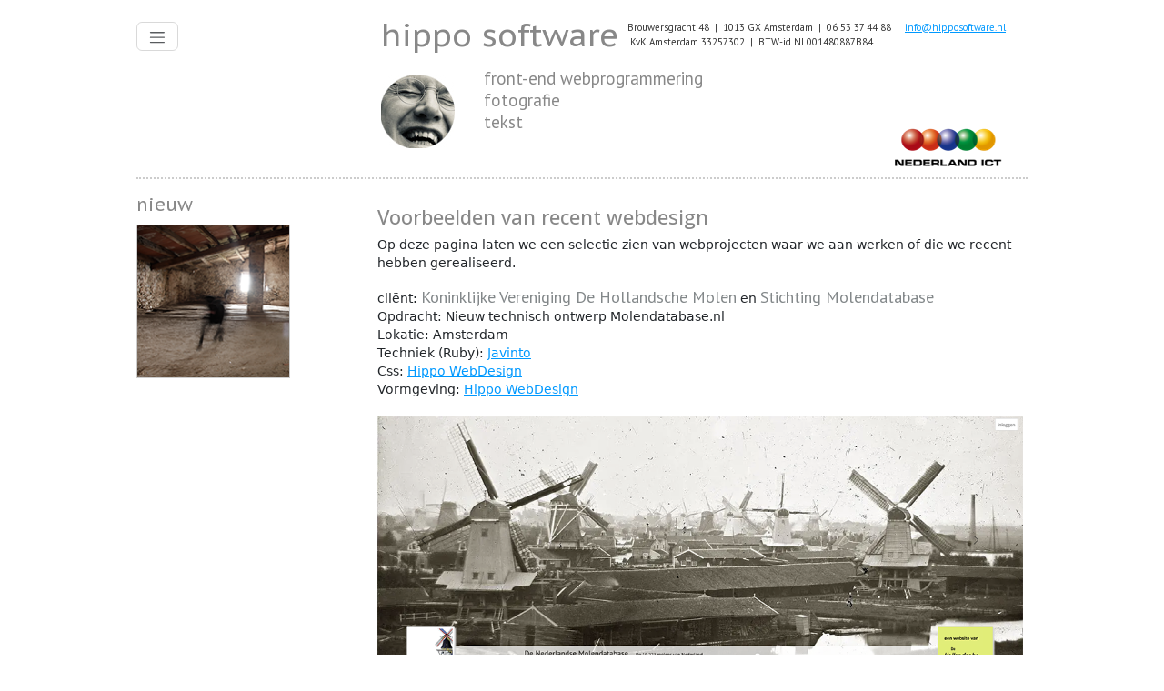

--- FILE ---
content_type: text/html
request_url: https://www.hipposoftware.nl/index.html
body_size: -61
content:
<meta http-equiv="refresh" content="0; URL=index.php" />

--- FILE ---
content_type: text/html; charset=UTF-8
request_url: https://www.hipposoftware.nl/index.php
body_size: 4271
content:
<!DOCTYPE html>
<html>
<head>
<meta charset="utf-8">
<meta name="description" content="Een selectie uit de recent gemaakte websites van Hippo  Software + WebDesign Amsterdam">
<title>Nieuwe websites | Hippo Software + WebDesign Amsterdam | fotografie & websites | Bert Bulder</title>
<meta name="google-site-verification" content="BSInoujX_RPk4yVO_6q9mOwBZkcXLbMHJj9gKr-4evA">
<meta name="viewport" content="width=device-width, initial-scale=1">
<link href="https://fonts.googleapis.com/css?family=PT+Sans:regular,italic,bold,bolditalic" rel="stylesheet" type="text/css">
<link href="https://fonts.googleapis.com/css?family=PT+Sans+Caption:regular,bold" rel="stylesheet" type="text/css">
<link href='https://fonts.googleapis.com/css?family=Lato:400,300,300italic,400italic,700' rel='stylesheet' type='text/css'>
<link href="https://fonts.googleapis.com/css?family=Roboto:300,400,500" rel="stylesheet" type="text/css">
<link href='https://fonts.googleapis.com/css?family=Open+Sans:400,300,400italic,300italic' rel='stylesheet' type='text/css'>
<script src="js/modernizer.min.js" type="text/javascript"></script>
<link href="style/screen.css" rel="stylesheet" type="text/css" media="screen">
<link href="style/hipposoftware.css" rel="stylesheet" type="text/css" media="screen">
<link media="screen" rel="stylesheet" href="style/colorbox.css" type="text/css">
<link rel="stylesheet" href="style/agile_carousel.css" type='text/css'>
<link rel="stylesheet" media="screen,projection" href="style/ui.totop.css" type="text/css">
<link rel="stylesheet" href="https://cdn.jsdelivr.net/npm/bootstrap@5.3.2/dist/css/bootstrap.min.css" integrity="sha384-T3c6CoIi6uLrA9TneNEoa7RxnatzjcDSCmG1MXxSR1GAsXEV/Dwwykc2MPK8M2HN" crossorigin="anonymous">
<script src="https://cdn.jsdelivr.net/npm/bootstrap@5.3.2/dist/js/bootstrap.min.js" integrity="sha384-BBtl+eGJRgqQAUMxJ7pMwbEyER4l1g+O15P+16Ep7Q9Q+zqX6gSbd85u4mG4QzX+" crossorigin="anonymous"></script>
<script src="https://cdn.jsdelivr.net/npm/bootstrap@5.3.2/dist/js/bootstrap.bundle.min.js" integrity="sha384-C6RzsynM9kWDrMNeT87bh95OGNyZPhcTNXj1NW7RuBCsyN/o0jlpcV8Qyq46cDfL" crossorigin="anonymous"></script>
<!-- social meta start -->
<meta property="og:site_name" content="Hippo Software + WebDesign Amsterdam  - Webontwerp en Fotografie">
<meta property="og:image" content="https://www.hipposoftware.nl/images/bb.jpg">
<meta property="og:title" content="Hippo Software + WebDesign Amsterdam  - Bert Bulder">
<meta property="og:description" content="Hippo Software + WebDesign Amsterdam - Bert Bulder">
<meta property="og:type" content="article">
<meta property="og:url" content="https://www.hipposoftware.nl/index.php">
<!-- social meta end -->
</head>

<body class="index">
	
<div id="wrapper" class="homepage">
  <header> 
	<div class="container metnav">
	  <div class="row align-items-start">
		<div class="col-12 col-lg-3">
		  <nav class="navbar navbar-white" style="position: absolute;left: 0;">
			<div class="container">  
			  <div id="navbar" class="offcanvas offcanvas-start bg-light">
				<ul id="menu-hoofdmenu" class="navbar-nav me-auto" style="margin-left: 4rem;">
				  <li class="menu-item current-menu-item current_page_item nav-item"><a aria-current="page" title="home" href="index.php" class="nav-link active">home</a></li>
				  <li class="menu-item  nav-item"><a title="over" href="over.php" class="nav-link ">over hippo</a></li>
				  <li class="menu-item  nav-item"><a title="cultuur" href="culturele_website_ontwerp.php" class="nav-link ">cultuur en educatie</a></li>
				  <li class="menu-item  nav-item"><a title="food" href="restaurant_food_website_ontwerp.php" class="nav-link ">food</a></li>
				  <li class="menu-item  nav-item"><a title="diensten" href="websites_dienstverlenende_bedrijven.php" class="nav-link ">dienstensector</a></li>
				  <li class="menu-item  nav-item"><a title="games" href="marketing_via_online_games.php" class="nav-link ">online games</a></li>
				  <li class="menu-item  nav-item"><a title="ar" href="geolayar.php" class="nav-link ">location ar</a></li>
				  <li class="menu-item nav-item"><a title="blog" href="https://bertbulder.nl/index.php" class="nav-link">fotografie</a></li>
				</ul>				
			  </div><!-- /.navbar-collapse -->
			</div><!-- /.container -->
			<button class="navbar-toggler" type="button" data-bs-toggle="offcanvas" data-bs-target="#navbar" aria-controls="navbar" aria-expanded="false" aria-label="Toggle navigation">
			  <span class="navbar-toggler-icon"></span>
			</button>
		  </nav>
		</div>
		<div class="col-12 col-lg-9">
		  <div class="container">
			<div class="row align-items-start">
			  <div class="col-12 col-lg-5">
				<a class="bb" href="index.php">hippo software</a> 
			  </div>
			  <div class="col-12 col-lg-7">
				<div id="adres">Brouwersgracht 48 &nbsp;| &nbsp;1013 GX Amsterdam&nbsp; |&nbsp; 06 53 37 44 88 &nbsp;|&nbsp; <a class="sendemail" href="mailto:info@hipposoftware.nl">info@hipposoftware.nl</a><br> &nbsp;KvK Amsterdam 33257302 &nbsp;|&nbsp; BTW-id NL001480887B84</div> 
			  </div>
			</div>
		  </div>
		</div>
	  </div> 
	</div>  
	<div class="container metportret">
	  <div class="row align-items-start">
		<div class="col-12 col-lg-3">
		  &nbsp;
		</div>
		
		<div class="col-12 col-lg-9">
		  <div class="container">
			<div class="row align-items-start">
			  <div class="col-12 col-lg-8">
				<div class="portret"><a href="index.php"><img src="images/bb.jpg" alt="Bert Bulder" title="Bert Bulder"></a></div>
				<div class="kopje">front-end webprogrammering<br>fotografie<br>
					  tekst
				</div>
			  </div>
			  <div class="col-12 col-lg-4">
				<a href="https://dupho.nl/fotograaf/bertbulder" target="_blank"><img src="images/nederland-ict_logo.png" style="float: right; margin-top: 63px;"></a>
			  </div>
			</div>
		  </div>
		</div>
	  </div>
	</div>
	
  </header>  <div id="dacontent">
    <div id="rechts">
      <h1 class="topcat">nieuw</h1>
      <div class="set">
        <div class="setpic" style="height:135px;"><img src="images/icon_recent.png" width="169" height="169" alt="opdrachtgevers" /></div>
      </div>
      <div class="settext" style="clear:both;"> <a href="index.html">home</a><br>
        <br>
        <br>
      </div>
    </div>
    <!-- einde rechts -->
    
    <div id="content" class="nostrong"> 
      <h1>Voorbeelden van recent webdesign</h1>

<p>Op deze pagina laten we een selectie zien van webprojecten waar we aan werken of die we recent hebben gerealiseerd.</p>

<p> cliënt: <strong>Koninklijke Vereniging De Hollandsche Molen</strong> en <strong>Stichting Molendatabase</strong><br>
 Opdracht: Nieuw technisch ontwerp Molendatabase.nl<br>
 Lokatie: Amsterdam<br>
 Techniek (Ruby): <a class="transition" href ="https://www.javinto.nl/" target="_blank">Javinto</a><br>
 Css: <a class="transition" href ="https://www.hipposoftware.nl/" target="_blank">Hippo WebDesign</a><br>
 Vormgeving: <a class="transition" href ="https://www.hipposoftware.nl/" target="_blank">Hippo WebDesign</a><br>
 <br>
 <img  alt="Nederlandse Molendatabase" src="images/molendb.png" border="0"  style="border:none;" /></p>
<p>&nbsp;</p>      

<p> cliënt: <strong>Buurtcentrum De Driehoek</strong><br>
 Opdracht: Nieuwe website<br>
 Lokatie: Amsterdam<br>
 Techniek (Ruby): <a class="transition" href ="https://www.javinto.nl/" target="_blank">Javinto</a><br>
 Css: <a class="transition" href ="https://www.hipposoftware.nl/" target="_blank">Hippo WebDesign</a><br>
 Vormgeving: <a class="transition" href ="https://mrspeacock.nl/" target="_blank">Mrs Peacock</a><br>
 <br>
 <img  alt="Nederlandse Molendatabase" src="images/bcdedriehoek.webp" border="0"  style="border:none;" /></p>
<p>&nbsp;</p>      

 <p> cliënt: <strong>Adviesgoep Kadoelerscheg</strong><br>
 Opdracht: Nieuwe website<br>
 Lokatie: Amsterdam<br>
 Techniek: <a class="transition" href ="https://www.javinto.nl/" target="_blank">Javinto</a><br>
 Css: <a class="transition" href ="https://www.hipposoftware.nl/" target="_blank">Hippo WebDesign</a><br>
 Vormgeving: Henk van Alst<br>
 <br>
 <img  alt="Kadoelerscheg" src="images/kadoelerscheg.webp" border="0"  style="border:none;" /></p>
<p>&nbsp;</p>       

<p> cliënt: <strong>NETLAW</strong><br>
Opdracht: Vernieuwde website<br>
Lokatie: Naarden<br>
Ruby: <a class="transition" href ="https://www.javinto.nl/" target="_blank">Javinto</a><br>
CSS: <a class="transition" href ="https://www.hipposoftware.nl/" target="_blank">Hippo WebDesign</a><br>
Vormgeving: <a class="transition" href ="https://mrspeacock.nl/" target="_blank">Mrs. Peacock</a><br>
<br>
<img  alt="NETLAW" src="images/netlawnw.jpg" border="0"  style="border:none;" /></p>
<p>&nbsp;</p>

<p> cliënt: <strong>Restaurant De Belhamel</strong><br>
Opdracht: Vernieuwde, WordPress website<br>
Lokatie: Amsterdam<br>
WordPress: <a class="transition" href ="https://www.hipposoftware.nl/" target="_blank">Hippo WebDesign</a><br>
Vormgeving: <a class="transition" href ="https://dehmer.nl/" target="_blank">Nicola Dehmer</a><br>
<br>
<img  alt="De Belhamel" src="images/belhamelnw.jpg" border="0"  style="border:none;" /></p>
<p>&nbsp;</p>

<p> cliënt: <strong>SKAAI</strong><br>
Opdracht: Nieuwe website<br>
Lokatie: Friesland<br>
Techniek: <a class="transition" href ="https://www.hipposoftware.nl/" target="_blank">Hippo WebDesign</a><br>
Vormgeving: <a class="transition" href ="https://www.knegtmans.nl/" target="_blank">Studio Marise Knegtmans</a><br>
<br>
<img  alt="SKAAI" src="images/skaai.jpg" border="0"  style="border:none;" /></p>
<p>&nbsp;</p>

<p> cliënt: <strong>Koos Levy Keramiek</strong><br>
Opdracht: Nieuwe website<br>
Lokatie: Amsterdam<br>
Techniek: <a class="transition" href ="https://www.hipposoftware.nl/" target="_blank">Hippo WebDesign</a><br>
Vormgeving: <a class="transition" href ="https://www.knegtmans.nl/" target="_blank">Studio Marise Knegtmans</a><br>
<br>
<img  alt="Koos Levy Keramiek" src="images/levy.jpg" border="0"  style="border:none;" /></p>
<p>&nbsp;</p>

<p> cliënt: <strong>Netwerk Digitaal Erfgoed</strong><br>
  Opdracht: Vernieuwde website Week van het Digitaal Erfgoed<br>
  Lokatie: Den Haag / Hilversum<br>
  Techniek: <a class="transition" href ="https://www.hipposoftware.nl/" target="_blank">Hippo WebDesign</a><br>
  Vormgeving: <a class="transition" href ="https://www.ditishetechtewerk.nl/" target="_blank">Het Echte Werk, Rotterdam</a><br>
  <br>
  <img  alt="Week van het Digitasl Erfgoed" src="images/wde2019.jpg" border="0"  style="border:none;" /></p>
<p>&nbsp;</p>


<p> cliënt: <strong>The Swiss Case Luxury Watches</strong><br>
Opdracht: Nieuwe website<br>
Lokatie: Amsterdam<br>
Techniek: <a class="transition" href ="https://www.hipposoftware.nl/" target="_blank">Hippo WebDesign</a><br>
Vormgeving: <a class="transition" href ="https://www.knegtmans.nl/" target="_blank">Studio Marise Knegtmans</a><br>
<br>
<img  alt="The Swiss Case" src="dias/theswisscase.jpg" border="0"  style="border:none;" /></p>
<p>&nbsp;</p>

<p> cliënt: <strong>Cecile van de Heiden</strong><br>
	        Opdracht: Nieuwe website kunstenaar Cecile van de Heiden<br>
	        Lokatie: Amsterdam<br>
	        Techniek: <a class="transition" href ="https://www.hipposoftware.nl/" target="_blank">Hippo WebDesign</a><br>
	        Vormgeving: <a class="transition" href ="https://www.knegtmans.nl/" target="_blank">Studio Marise Knegtmans</a><br>
	        <br>
	        <img  alt="Cecile van der Heiden" src="images/cecilesite.jpg" border="0"  style="border:none;" /></p>
	      <p>&nbsp;</p>
        
<p> cliënt: <strong>Brasserie van Baerle</strong><br>
Opdracht: Tweewekelijkse nieuwsbrief<br>
Lokatie: Amsterdam<br>
Techniek: <a class="transition" href ="https://www.hipposoftware.nl/" target="_blank">Hippo WebDesign</a><br>
Vormgeving: <a class="transition" href ="https://www.knegtmans.nl/" target="_blank">Studio Marise Knegtmans</a><br>
<br>
<img  alt="Vers van de Bras | Brasserie van Baerle" src="images/vandebras.jpg" border="0"  style="border:none;" /></p>
<p>&nbsp;</p>        

 <p> cliënt: <strong>Stichting Landschap Oldambt</strong><br>
	        Opdracht: Locatie Augmented Reality wandel- en fietsroute app 'Levend Landschap'<br>
	        Lokatie: Oldambt, Groningen<br>
	        Techniek: <a class="transition" href ="https://www.hipposoftware.nl/" target="_blank">Hippo WebDesign</a>, <a class="transition" href ="https://orbamsterdam.com/" target="_blank">Orb Amsterdam</a><br>
	        Concept: <a class="transition" href ="https://www.ellesbulder.nl/" target="_blank">Onderzoeksbureau Elles Bulder</a> en <a class="transition" href ="https://www.ar4real.nl/" target="_blank">AR4REAL</a><br>
	        <br>
	        <img  alt="Levend Landschap | SLO" src="images/levendlandschap.png" border="0"  style="border:none;" /></p>
	      <p>&nbsp;</p>

<p> cliënt: <strong>Koninklijke Bibliotheek - NCDD<br>Nationale Coalitie Digitale Duurzaamheid</strong><br>
	        Opdracht: Webproject Persistent Identifier Wijzer<br>
	        Lokatie: Den Haag<br>
	        Styling en WordPress: <a class="transition" href ="https://www.hipposoftware.nl/" target="_blank">Hippo WebDesign</a><br>
	        Techniek: <a class="transition" href ="https://www.javinto.nl/" target="_blank">Javinto</a><br>
	        Vormgeving: <a class="transition" href ="https://www.knegtmans.nl/" target="_blank">Studio Marise Knegtmans</a> <br>
	        <br>
	        <img  alt="KB | NCDD" src="images/pidwijzer.png" border="0"  style="border:none;" /></p>
	      <p>&nbsp;</p>
  
         <p>
	        cliënt: <strong>Theatre Day Productions</strong><br>
Opdracht: Vernieuwde website, tweetalig (Engels en Arabisch)<br>
Lokatie: Jerusalem &amp; Gaza<br>
Techniek: <a class="transition" href ="https://www.hipposoftware.nl/" target="_blank">Hippo WebDesign</a><br>
Grafisch ontwerp:<a class="transition" href ="https://www.dehmer.nl/" target="_blank">Nicola Dehmer</a><br>
<br>
<img src="images/tdpnw.png"  alt="Theatre Day Productions"></p>
         
         
<br clear="all">
    </div>
    <!-- einde links -->
    <div class="footer"></div>
  </div>
  <!-- einde content --> 
</div>
<!-- einde wrapper -->

<!-- jquery -->
<script src="js/jquery.min.js" type="text/javascript"></script>
<!-- easing plugin ( optional ) --> 
<script src="js/easing.js" type="text/javascript">
</script><!-- UItoTop plugin --> 
<script src="js/jquery.ui.totop.js" type="text/javascript">
</script><!-- Starting the plugin --> 
<script src="js/agile_carousel.js" type="text/javascript"></script>
<script type="text/javascript">
        if (document.documentElement.clientWidth >= 640) {

                $.getJSON("agile_carousel_datacurrent.php", function(data) {
                    $(document).ready(function(){
                        $("#flavor_1").agile_carousel({
                        carousel_data: data,
                        carousel_outer_height: 453,
                        carousel_height: 453,
                        slide_height: 453,
                        carousel_outer_width: 680,
                        slide_width: 680,
                        transition_time: 500,
                        timer: 8000,
                        continuous_scrolling: true,
                        control_set_1: "",
                        no_control_set: "hover_previous_button,hover_next_button"
                        });
                    });
                });
				
				$.getJSON("agile_carousel_dataknegt.php", function(data) {
                    $(document).ready(function(){
                        $("#flavor_2").agile_carousel({
                        carousel_data: data,
                        carousel_outer_height: 453,
                        carousel_height: 453,
                        slide_height: 453,
                        carousel_outer_width: 680,
                        slide_width: 680,
                        transition_time: 500,
                        timer: 8000,
                        continuous_scrolling: true,
                        control_set_1: "",
                        no_control_set: "hover_previous_button,hover_next_button"
                        });
                    });
                });
				
				
				
				
            }
</script>  

<script src="js/simpleslider.js"></script>
<script>
	simpleslider.getSlider({
		container: document.getElementById('myslider'),
		init: -100,
		show: 0,
		end: 100,
		unit: '%'
	});
  simpleslider.getSlider({
    container: document.getElementById('myslider2'),
    init: -100,
    show: 0,
    end: 100,
    unit: '%'
  });
  simpleslider.getSlider({
    container: document.getElementById('myslider3'),
    init: -100,
    show: 0,
    end: 100,
    unit: '%'
  });
</script>
          

<script type="text/javascript">
    $(document).ready(function() {
            var defaults = {
                containerID: 'toTop', // fading element id
                containerHoverID: 'toTopHover', // fading element hover id
                scrollSpeed: 1200,
                easingType: 'linear' 
            };          
            $().UItoTop({ easingType: 'easeOutQuart' });            
        });
    </script><script src="js/jquery.colorbox.js" type="text/javascript">
	</script>
    <script type="text/javascript">
    	$(document).ready(function(){
            
			$(".website").colorbox({width:"80%", height:"90%", iframe:true});

        });
    </script>
	<script>
	  (function(i,s,o,g,r,a,m){i['GoogleAnalyticsObject']=r;i[r]=i[r]||function(){
	  (i[r].q=i[r].q||[]).push(arguments)},i[r].l=1*new Date();a=s.createElement(o),
	  m=s.getElementsByTagName(o)[0];a.async=1;a.src=g;m.parentNode.insertBefore(a,m)
	  })(window,document,'script','//www.google-analytics.com/analytics.js','ga');
	
	  ga('create', 'UA-61530500-1', 'auto');
	  ga('send', 'pageview');
	
	</script>
</body>
</html>


--- FILE ---
content_type: text/css
request_url: https://www.hipposoftware.nl/style/hipposoftware.css
body_size: 5330
content:
@charset "utf-8";

/***********************************************************
 * File: bb.css
 * Project: BertBulder . nl
 *
 * Copyright: (c) 2011 Hippo Software. All rights reserved
 *            <http://www.hipposoftware.nl>
 *
 * Author: Bert Bulder <mailto:bertb@hipposoftware.nl>
 *         Brouwersgracht 48, 1013 GX Amsterdam, 020-6255344
 *
***********************************************************************/

@import url('https://fonts.googleapis.com/css2?family=Open+Sans:wdth,wght@75..100,300..800&display=swap');

body {
	color: #333; 
	font: 12px/20px 'PT Sans', "Lucida Sans Unicode", "Lucida Grande", sans-serif; 
	background-color: #FFF; 
	text-align: center;
	margin: 0;
	font-weight: 300;
	overflow-x: hidden;
	/*background-image:url(../images/bgbody.png);
	background-repeat:repeat-x;*/
}
h1, h2, h3 {
	font-family: "Open Sans", sans-serif;
	font-optical-sizing: auto;
	font-weight: 500;
	font-style: normal;
	font-variation-settings: 
}
h1 {
	font-size: 22px;
	color: #888;
}

#content strong { 
	font-family: 'PT Sans', 'Open Sans', sans-serif;
	font-variant:normal;
	font-style: normal;
	font-weight: 400;
	font-size: 18px;
	color: #83888a;
	margin-bottom: 6px;
	line-height: 1.3;
	}
#content p:first-of-type strong {
	margin-top: 1.5rem;
} 
h2 {
	font-size:23px;
}
h3 {
	font-size:14px;
}
#wrapper {
	padding: 0px; 
	margin: 0px auto; 
	width: 100%;
	max-width: 980px;
	min-height: 640px;
	text-align: left;
	margin-bottom: 10px;
}

p::-moz-selection { background-color: #d45958; color: #fff;}
p::selection { background-color: #d45958; color: #fff; }

a {
	color:#09f;
	text-decoration:none;
}
a:hover {
	text-decoration:underline;
	color: #f90e0e;
}
a.external { 
	padding-right: 12px;
	background-image:url(../images/externalz.png);
	background-position:center right;
	background-repeat:no-repeat;
}
header {
	position: relative;
	padding-top: 1rem;
}
.container.metnav {
	padding-bottom: .8rem;
}


#header {
	height:25px;
	padding-top: 15px;
	width: 710px;
	clear:both;
	/* border-bottom:#444 1px dotted; */
	border-bottom:none;
	padding-left:265px;
}

.single #header {
	padding-left:25px; 
	width: 100%; 
}
a.bb {
	display: block;
	font-size: 35px;
	font-weight: normal;
	color: #888;
	text-decoration:none;
	font-family: 'PT Sans Caption', "Lucida Sans Unicode", "Lucida Grande", sans-serif;	
	line-height: 1.3;
}
#header a.bb {
    top: 15px;
	line-height: auto;
	z-index: 99;
	width: 260px;
	position: absolute;		
}

.portret {
	width: 25%; 
	padding: .5rem 1.5rem .5rem 0;
	float:left;
}
.portret img {
	display: block;
}
.kopje {
	width:75%; 
	float:left;
	font: 19px/24px "PT Sans","Lucida Sans Unicode","Lucida Grande",sans-serif;
	color: #bbb;
	text-align: left;
	color: #888;
}

#adres {
	color:#333;
	padding-top: 6px;
	float: right;
	font-size: 11px;
	font-weight:normal;
	font-family: 'PT Sans', "Lucida Sans Unicode", "Lucida Grande", sans-serif;	
	font-weight: 300;
	white-space: nowrap;
}
#adres a {
	font-size: 11px;
	font-weight:normal;
	color: #09f;
	display: inline;
}

#adres a:hover {
	color: #f90e0e;
}


#header #adres {
	width: 410px;
}

	
#subheader {
	font-size: 15px;
	font-weight:normal;
	margin:0;
	padding:0; 
	margin-top: 15px !important;
	clear:both;
	text-align:left;
	width: 980px;	
}
.container.metportret {
	border-bottom: #ccc 2px dotted;
	padding-bottom: .5rem;
	margin-bottom: 1rem;
}
#portretenzo {
	padding-left:265px; 
	padding-top:5px; 
	width: 710px; 
	clear:both;
	border-bottom: #ccc 2px dotted;
}

.single #portretenzo {
	padding-left:25px; 
	width: 100%; 
}
#profiel {
	height: 100px;
	padding-top:0px;
	padding-bottom: 0px;
	margin-top:0;
	clear:both;
	font-size:20px;
	line-height: 24px;
	width: 680px;
	text-align:left;
	color: #888;
}
#profielfoto {
	float:left;
	padding-top:5px; 
	padding-right:10px;
	padding-bottom: 0px;
}
#contentboven {
	float:left; 
 	padding-top:0px; 
	padding-left: 10px;
}
#contentboven a.selected {
	color: #888;
}
.px11 {
	font-size:11px; 
	font-weight:normal;
	padding-top:20px;
	padding-left:265px; 
	width: 710px; 
	height:25px;
}

.px11.volg {
	padding-left:265px; 
	width: 710px; 
	height:25px;
}

.tekst {
	max-width: 500px;
	font-size: .85rem;
}
	
#subheader #kleurkeuze { float:right; font-size:10px;}
#subheader #kleurkeuze a.selected { color:#666;}
#keuze { 
	font: 18px/21px 'PT Sans Caption',"Lucida Sans Unicode","Lucida Grande",sans-serif; 
	color:#bbb; 
	text-transform:uppercase;  
}
#keuze h2 {
	color:#ccc;
	font-size: 26px;
	padding-bottom: 12px;
}
.topcat {
	clear:both; 
	font-size: 20px; 
	font-family: 'PT Sans Caption'; 
	padding-top: 4px; 
	color: #bbb;
}

div#dacontent div#content h1 {
	font-size: 22px;
	color: #888;
}
div#dacontent div#rechts h1.topcat {
	padding:0 !important;
	margin: 0 !important;
	display: block;
	clear:both; 
	font-size: 20px; 
	font-family: 'PT Sans Caption'; 
	font-weight: 400;
	font-style: normal;
	padding-top: 4px; 
	color: #888;
	text-transform: lowercase !important;
	font-variant: normal;
	text-rendering: optimizeLegibility;
}

#wrapper.homepage div#dacontent div#content p img {
	max-width: 100%;
	height: auto;
}

body div#dacontent div#content p img {
	max-width: 100%;
	height: auto;
}

#dacontent {
	clear:both;
	height:100%;
	padding-top: 0px;
	padding-left: 0px;
	width: 100%;
	max-width: 980px;
	min-height: 560px;
}

div#dacontent nav.px11 a.selected {
	color: #f90e0e;
	text-decoration: underline;
}

nav#menu ul {
		
}

nav#menu ul li {
	list-style: none;
	display: inline;
}

nav#menu ul li:after {
	content: " |  ";
}

nav#menu ul li:last-child:after {
	content: "";
}

nav#menu ul li.selected a {
	color: #f90e0e;
    text-decoration: underline;	
}

nav #navbar #menu-hoofdmenu.navbar-nav.me-auto {
	padding-top: 2rem;
}

nav #navbar #menu-hoofdmenu.navbar-nav.me-auto li:hover a,
nav #navbar #menu-hoofdmenu.navbar-nav.me-auto li.current-menu-item a.active {
	color: #f90e0e;
	text-decoration: none; 
}

#content {
	width: 100%;
	max-width: 710px;
	padding-top: 32px;
	float:left;
	z-index: 3;
}

body.index #content {
	padding-top: 12px;
}

/* sliders op de homepage */

.slider { 
	width: 680px;  
	height: 435px; 
	padding-bottom: 2%; 
}
.slider img { 
	width: 680px; 
	height: 435px;
}
.wrapper { 
	width: 680px; 
	margin: 0; 
}
@media only screen and (min-width: 1024px) {
	.wrapper { 
		width: 680px;
		height: 435px; 
		margin: auto; 
	}
}
@media only screen and (max-width: 600px) {
	.wrapper { 
		width: 350px; 
		height: 270px; 
		margin: auto; 
	}
	.slider { 
		width: 350px;  
		height: 270px; 
		padding-bottom: 2%; 
	}
	.slider img { 
		width: 350px; 
		height: auto;
	}
	.agile_carousel, .slides {
		width: 350px !important;
		height: 270px !important;
 	}
}


@media (max-width: 600px) {
	body.index #content {
		padding: 12px;
	}
	#wrapper.homepage div#dacontent div#content p img {
	  max-width: 107%;
	  height: auto;
	}
	body #content img {
		margin: 0 0 0 -12px ;
		width: 111%;
	}
	div.foto {
	  margin-right: 0px !important;
	}
	.container.metnav a.bb {
		text-align: right;
	}
	.container.metportret {
		padding-left: 0;
	}
	.container.metnav .row div.col-12.col-lg-9 {
		margin-top: .1rem;
		padding: 0;
	}
	.container.metnav div#adres {
		white-space: normal;
		text-align: right;
	}
	.container.metnav div#adres a {
		display: none;
	}
	.container.metportret .portret {
		width: 26%;
		padding-right: .3rem;
	}
	.container.metportret .kopje {
		width: 70%;
	}
	.container.metportret .container .col-12.col-lg-4 {
		padding-right: 0;
	}
	.container.metportret .container .col-12.col-lg-4 a img {
		margin-top: 1rem !important;
	}
	#rechts {
		display: none;
	}
}

@media only screen and (max-width: 600px) { 
.wrapper { width: 100%; margin: 0; height: auto; }
#content { width: 90%; margin: 0 5% !important; }
.slider {
  width: 100%;
  height: 200px;
  padding-bottom: 2%;
}
.slider img {
  width: 100%;
  height: 200px;
}
.noscale {
  margin-left: .1rem !important;
}
}

.rij {
	clear: both;
	width: 680px;
	padding:0;
	margin:0;
}
.rijtje {
	clear: both;
	width: 680px;
	padding:0;
	margin:0;
}
#fotocontainer {
	float:left; 
	padding: 0;
	width: 660px;	
	margin: 0;
}
table.logocontainer {
	float:left; 
	width: 660px;
	padding: 0;
	margin: 0;
	margin-bottom: 30px;
}

div.foto {
	width: 340px; 
	min-height: 450px;
	padding-left:0;
	margin-left: 0;	
	vertical-align:top;
	float: left;
	margin-bottom: 25px;
	font-size: 11px;
	margin-right: 15px;
	/* font-style: italic; */	
}
div#wrapper.opdrachtgevers div.foto {
	min-height: 150px;
}


div#wrapper.portret .settext,
div#wrapper.food .settext { padding-top:48px; margin-top:0;}

div#wrapper.portret #header,
div#wrapper.food #header { border-bottom:none; }

div#wrapper.food #keuze,
div#wrapper.food #keuze { font: 18px/21px 'PT Sans Caption',"Lucida Sans Unicode","Lucida Grande",sans-serif; color:#bbb; text-transform:uppercase;  }

td.foto {
	width: 340px; 
	padding-left:0;
	margin-left: 0;	
	clear:both;
	vertical-align:top
}

td.caption {
	width: 240px;
	font-family: 'PT Sans Caption', "Lucida Sans Unicode", "Lucida Grande", sans-serif;
	font-size: 12px; 	
	letter-spacing: -0.5;
	font-weight: normal;
	clear:both;
	padding-left:0;
	margin-left: 0;
	vertical-align:bottom;
	font-style: normal;
}
div.caption
{
	width: 340px;
	font-family: 'PT Sans Caption', "Lucida Sans Unicode", "Lucida Grande", sans-serif;
	font-size: 12px; 	
	font-weight: normal;
	letter-spacing: -0.5;
	clear:both;
	padding-left:12px;
	padding-right: 12px;
	padding-bottom: 15px;
	padding-bottom: 10px;
	margin-left: 0;
	vertical-align:bottom;
	font-style: normal;
		font-family: 'PT Sans', 'Open Sans', sans-serif;
	font-variant:normal;
	font-style: normal;
	font-weight: 400;
	font-size: 16px;
	color: #83888a;
}



td.foto img {
	margin-bottom: 12px;
}
div.foto img {
	margin-bottom: 12px;
}
td.opdrachtgever {
	width: 340px; 
	height: 60px;
	padding-left:0;
	margin-left: 0;	
	clear:both;
}
div.foto img { 
	border: #CCC 1px solid; 
	padding-left:0;
	margin-left: 0;	
}
td.foto img { 
	border: #CCC 1px solid; 
	padding-left:0;
	margin-left: 0;	
}
td.commentaar {
	width: 240px; 
	font-family:Arial, Helvetica, sans-serif;	
	font-size: 11px;
	font-weight: normal;
	padding-left:0;
	margin-left: 0;	
	clear:both;
	vertical-align:top;
	padding-bottom: 40px;
}
table.logocontainer td {
	vertical-align:top;
}
#rechts {
	float:left;
	padding-left: 0px;
	width: 265px;
	background-color: #222;
	padding-bottom: 20px;
	padding-top: 0px;
	background-color:transparent;
}
.set {
	clear:both;
	width: 260px;
	display:block;
	padding-top: 10px;
	padding-bottom: 10px;
	clear:both;
	}
.setpic {
	height: 135px;
	float:left;
	width: 100px;
}
.setpic img {
	border: #ccc 1px solid;
}
.settext {
	padding-top:48px; 
	margin-top:0;
	font-size:10px;
	color:#900;
	width:180px;
	float: left;
}
.settext a {
	font-size: 12px;
}
.column {
	width:290px;
	margin-right:24px;
	float:left;
}
#footer {
	clear:both;
	font-size:10px;
	padding-left: 0px;
	width:980px;
}

#mailaddress {
	float: right;
	padding-right: 50px;
}
#mailaddress a {
	text-decoration:none;
	color: #ca7706;
}
#mailaddress a:hover {
	text-decoration:underline;
}
#searchsubmit {
 background-color:#fff;border:1px solid #bbb; 
}
#sidebar ul, #sidebar ul li { list-style:none; }

#archives-3 ul li { margin-left: 0;  padding-left:0 }

input.field200 {
	width: 260px;
}
#hetformulier input {
	border:#333 1px solid;
}
.rechts {
	text-align:right;
}
.decredits {line-height:15px; text-align:left; background-color:#f6f4cb; padding:10px; border:#999 1px solid; font-size:10px;}
.decredits a  {
	text-decoration:none;
	color:#87e2fc;
}
.decredits a:hover {
	text-decoration:underline;
}
#verborgen {display: none;}

html body div#wrapper div#dacontent div.px11 a.selected, html body div#wrapper div#dacontent div.px11 a:hover { color:#999; text-decoration:none;} 

.site {
	width: 320px;
	padding-right: 20px;
	float:left;
	margin-bottom: 20px;
}

body.index div#wrapper.homepage div#dacontent div#content  a {
	text-decoration: underline;
}

.footer {
	width:100%;
	height: 1px;
	background-color: transparent;
	clear: both;
}

/* Voor het foto blog */

/* voor blog */
html body.single div#wrapper div#header {margin-left:265px;} 
h3.widget-title { font-size:11px; font-weight:normal; color: #000; font-family: 'PT Sans', "Lucida Sans Unicode","Lucida Grande",sans-serif;}
#primary,
#secondary {
	width: 240px;
	padding-left:10px;
	float:left;
}
div#wrapper div#dacontent div#container div#dacontent { width: 515px; }
#dacontent, #container {padding:0; margin:0;float:left;}
#dacontent {  width: 100%; max-width: 980px;}
#container { width: 515px; padding-top:18px; padding-left:15px; }
#dacontent.archive { width: 380px; }
#dacontent.category { width: 380px; }
div#wrapper div#dacontent div#container div#dacontent { width: 515px; }
div#wrapper div#container div#dacontent div.entry-content, div#wrapper div#container div#dacontent div.entry-content p {line-height:18px;}
div#wrapper div#container div#dacontent div.entry-content div.wp-caption { background-color:transparent;}
div#wrapper div#container div#dacontent div.entry-content p.wp-caption-text { text-align:left;font-family: 'PT Sans', "Lucida Sans Unicode","Lucida Grande",sans-serif; font-size:11px;} 
ul, li, ul li, ul li ul li {
	list-style-type: none;
	list-style-image: none;
	margin-bottom: 15px;
	padding: 0;
	margin: 0;
	}

#main-inner ul, #main-inner li, #main-inner ul li, #main-inner ul li ul li  {
	list-style-type: square;
}

/* primary sidebar */
div#primary {
		margin-top: 11px;
}
div#primary h1, div#primary h2, div#primary h3, div#primary h4, div#primary h5, div#primary h6 {

    margin-bottom: 5px;
    margin-top: 10px;
}
div#primary ul.xoxo li ul, div#first ul.xoxo li ul, div#second ul.xoxo li ul, div#third ul.xoxo li ul, div#fourth ul.xoxo li ul{
	padding: 0;
	margin: 0;
}
div#first {padding-left: 10px;}
div#primary #searchform {
	margin: 10px auto;
	padding: 5px 0px 5px 0px;
	text-align: left;
	}
div#primary #searchform #s {
	width: 100px;
	border: #ccc 1px solid;
	padding: 2px;
	background-color:#FFF;
	}
div#primary #searchsubmit {
	padding: 1px;
	border:#999 1px solid;
	background-color:#CCC;
	font-family: 'PT Sans',"Lucida Sans Unicode", "Lucida Grande", sans-serif; font-size: 12px;	
}
div#primary a, div#primary a:visited, #dacontent a,  #dacontent a:visited {
	color: #09f;
	text-decoration:none;
}
div#primary a:hover, #dacontent a:hover {
	color:#f90e0e;
	text-decoration:underline;
}
div#primary.widget-area ul.xoxo li ul li, div#primary.widget-area ul.xoxo li ul li a { font-family: 'PT Sans',"Lucida Sans Unicode","Lucida Grande",sans-serif; font-size: 10px;}

div.settext a {
	display: none;
}

/* secondary sidebar */
div#secondary {
	padding-top: 5px;
}
div#secondary ul.xoxo li ul {
	padding: 0;
	margin: 0;
}

div#secondary a, div#secondary a:visited {
	color: #4e728b;
	text-decoration:none;
}
div#secondary a:hover {
	color:#4e728b;
	text-decoration:underline;
}

/* footer sidebar */
div#first.widget-area ul.xoxo li ul li a, div#second.widget-area ul.xoxo li ul li a, div#third.widget-area ul.xoxo li ul li a, div#fourth.widget-area ul.xoxo li ul li a  {
    font-family: 'PT Sans',"Lucida Sans Unicode","Lucida Grande",sans-serif;
    font-size: 12px;
}
div#first.widget-area a, div#first.widget-area a:visited, div#first.widget-area a:hover, div#second.widget-area a, div#second.widget-area a:visited, div#second.widget-area a:hover, div#third.widget-area a, div#third.widget-area a:visited, div#third.widget-area a:hover, div#fourth.widget-area a, div#fourth.widget-area a:visited, div#fourth.widget-area a:hover {
    color: #4E728B;
    text-decoration: none;
}
div#first.widget-area a:hover, div#second.widget-area a:hover, div#third.widget-area a:hover, div#fourth.widget-area a:hover {
	text-decoration: underline;
}

/* respond form */
div#container div#dacontent div#comments div#respond h3#reply-title { font-size:12px; font-weight:bold; color: #666;}
div#container div#dacontent div#comments div#respond form#commentform  label {display:block; float:left; width: 70px; font-family: 'PT Sans',"Lucida Sans Unicode", "Lucida Grande", sans-serif; font-size: 11px; font-weight:normal;  }
div#container div#dacontent div#comments div#respond form#commentform span.required {float:right; }
div#container div#dacontent div#comments div#respond input#submit { border:#333 1px solid; background-color:#CCC; font-family: 'PT Sans',"Lucida Sans Unicode", "Lucida Grande", sans-serif; font-size: 11px; margin-left: 70px;}
div#container div#dacontent div#comments div#respond input#author { width: 300px; font-family: 'PT Sans',"Lucida Sans Unicode", "Lucida Grande", sans-serif; font-size: 11px; margin-bottom:3px; }
div#container div#dacontent div#comments div#respond input#email { width: 300px; font-family: 'PT Sans',"Lucida Sans Unicode", "Lucida Grande", sans-serif; font-size: 11px; margin-bottom:3px; }
div#container div#dacontent div#comments div#respond input#url { width: 300px; font-family: 'PT Sans',"Lucida Sans Unicode", "Lucida Grande", sans-serif; font-size: 11px; margin-bottom:3px; } 
div#container div#dacontent div#comments div#respond form#commentform textarea#comment { width: 300px; font-family: 'PT Sans',"Lucida Sans Unicode", "Lucida Grande", sans-serif; font-size: 11px; }

div#container div#dacontent div#comments div#waci-comment-form-156.waci-comment-form div#respond form#commentform textarea.waci_comment { width: 300px; font-family: 'PT Sans',"Lucida Sans Unicode", "Lucida Grande", sans-serif; font-size: 11px; margin-left: 70px; }
#respond textarea { width: 300px; font-family: 'PT Sans',"Lucida Sans Unicode", "Lucida Grande", sans-serif; font-size: 11px; margin-left: 70px; }


div#container div#dacontent div#comments div#respond form#commentform p.comment-form-comment textarea#comment {  margin-left: 0px; }

div#container div#dacontent h1.entry-title { font-size:12px; font-weight:bold; color: #666;}
div#container div#dacontent div#comments h3#comments-title { font-size:11px; font-weight:normal; color: #666; padding-bottom: 4px; margin-bottom:0;}
div#container div#dacontent div#comments h3#comments-title em { font-size:11px; font-weight:normal; color: #666; font-style:normal;}
div#container div#dacontent.archive h1.page-title span {font-family: 'PT Sans',"Lucida Sans Unicode", "Lucida Grande", sans-serif; font-size: 11px; font-weight:normal;  }
div#container div#dacontent div#comments ol.commentlist li div.comment-meta {padding-bottom:0; margin-bottom:0;}
div#container div#dacontent div#comments ol.commentlist li div.comment-author img.avatar { display:none }

div#container div#dacontent div#comments ol.commentlist li{
	padding: 0;
	margin: 0;
}
div#container div#dacontent div#comments ol.commentlist{
	padding: 0;
	margin: 0;
}
div#dacontent div#comments div#respond form#commentform p.form-allowed-tags {
	padding-left: 70px;
}

/* archief */
div#container div#dacontent.archive div.entry-summary p,
div#container div#dacontent.category div.entry-summary p {line-height: 16px; }
div#container div#dacontent.archive h1.page-title,
div#container div#dacontent.category h1.page-title { font-size:12px; margin-bottom: 8px; color:#D68505 }
div#container div#dacontent.archive h1.page-title span,
div#container div#dacontent.category h1.page-title span {font-size:11px; color:#D68505}
div#container div#dacontent.archive div,
div#container div#dacontent.category div {margin-bottom:16px;}
div#container div#dacontent.archive div.entry-meta,
div#container div#dacontent.category div.entry-meta {margin-bottom:0px;}
div#container div#dacontent.archive div.entry-summary,
div#container div#dacontent.category div.entry-summary {padding-top: 2px;margin-bottom:0px;}
div#container div#dacontent.archive div.entry-summary p,
div#container div#dacontent.category div.entry-summary p {margin-bottom:0px;}
div#container div#dacontent.archive div.entry-summary p a,
div#container div#dacontent.category div.entry-summary p a {display:block; clear:both; margin-top: 4px;}
div#container div#dacontent.archive div h2.entry-title,
div#container div#dacontent.category div h2.entry-title {margin-bottom:0px; line-height: 16px;}
div#container div#dacontent.archive div.entry-utility,
div#container div#dacontent.category div.entry-utility {padding-bottom: 10px; }

/* comments */
div#container div#dacontent div#comments div.ajax-comments-wrapper div.ajax-comment div.ajax-comment-header {padding-top:5px; padding-bottom:5px;}
div#container div#dacontent div#comments div.ajax-comments-wrapper div.ajax-comment div.ajax-comment-header span.ajax-comment-author a.url { padding-top:3px; padding-bottom:3px;}
div#dacontent div div.entry-content div.fbcomments {margin-top:22px;}

/* post texts */

div#dacontent div#nav-above.navigation {margin-bottom: 4px;}
div#dacontent div div.entry-meta {margin-top: 2px;}

div#dacontent div h1.entry-title {font: 16px/21px 'PT Sans Caption',"Lucida Sans Unicode","Lucida Grande",sans-serif; color:#666}
div#dacontent h1.page-title, div#dacontent h1.page-title span {font: 14px/21px 'PT Sans Caption',"Lucida Sans Unicode","Lucida Grande",sans-serif; color:#666; font-style:normal;}
div#dacontent div h2.entry-title {margin-top: -7px; }
div#dacontent div h2.entry-title a {font: 16px/21px 'PT Sans Caption',"Lucida Sans Unicode","Lucida Grande",sans-serif; color:#666}
div#dacontent div  div.entry-meta { font-family: 'PT Sans',"Lucida Sans Unicode","Lucida Grande",sans-serif; font-size: 10px;}
div#dacontent div div.entry-content p { font-family: 'PT Sans',"Lucida Sans Unicode","Lucida Grande",sans-serif; font-size: 12px;}
div#dacontent div div.entry-utility { font-family: 'PT Sans',"Lucida Sans Unicode","Lucida Grande",sans-serif; font-size: 10px;}
div#dacontent div div.entry-summary { font-family: 'PT Sans',"Lucida Sans Unicode","Lucida Grande",sans-serif; font-size: 12px;}
div#dacontent div div.entry-content p a {text-decoration:underline;}
div#dacontent div div.entry-content p a:hover {color: #C30;}

/* reacties */
div#dacontent div#comments h3#comments-title {font: 12px/21px 'PT Sans Caption',"Lucida Sans Unicode","Lucida Grande",sans-serif; color:#666}
div#dacontent div#comments ol.commentlist li div div.comment-meta { font-family: 'PT Sans',"Lucida Sans Unicode","Lucida Grande",sans-serif; font-size: 10px;}
div#dacontent div#comments ol.commentlist li div div.comment-author { font-family: 'PT Sans',"Lucida Sans Unicode","Lucida Grande",sans-serif; font-size: 12px;}
div#dacontent div#comments ol.commentlist li div div.comment-body { font-family: 'PT Sans',"Lucida Sans Unicode","Lucida Grande",sans-serif; font-size: 12px;}
div#dacontent div#comments ol.commentlist li div div.reply { font-family: 'PT Sans',"Lucida Sans Unicode","Lucida Grande",sans-serif; font-size: 10px;}
div#dacontent div#comments div#respond h3#reply-title {font: 12px/21px 'PT Sans Caption',"Lucida Sans Unicode","Lucida Grande",sans-serif; color:#666}
div#dacontent div#comments div#respond form#commentform p.logged-in-as { font-family: 'PT Sans',"Lucida Sans Unicode","Lucida Grande",sans-serif; font-size: 10px;}
div#dacontent div#comments div#respond form#commentform p.comment-notes { font-family: 'PT Sans',"Lucida Sans Unicode","Lucida Grande",sans-serif; font-size: 10px;}

div#dacontent div#nav-below.navigation {padding-bottom:20px;}
div#dacontent div#comments a.comments_link {font-family: 'PT Sans',"Lucida Sans Unicode","Lucida Grande",sans-serif; font-size: 12px;}
div#dacontent div.nav-next a, div#dacontent div.nav-previous a { font-family: 'PT Sans',"Lucida Sans Unicode","Lucida Grande",sans-serif; font-size: 10px;}


/* footer */
div#wrapper div#footer div#site-info  a {font: 12px/18px 'PT Sans Caption',"Lucida Sans Unicode","Lucida Grande",sans-serif; color: #999;}html body.home div#wrapper 

/* plugins */
div#dacontent div#primary.widget-area ul.xoxo li#qtranslate-3.widget-container ul#qtranslate-3-chooser.qtrans_language_chooser span {float: left;}
div#dacontent div div.entry-content div.fbcomments p {display: none; visibility:hidden;}





/* ook voor andere pagina's ? */

#wrapper .settext { padding-top:48px; margin-top:0;}
#wrapper #header { border-bottom:none; padding-left:265px; width: 710px; height:25px;}
#wrapper #keuze { font: 18px/21px 'Lato','PT Sans Caption',"Lucida Sans Unicode","Lucida Grande",sans-serif; color:#bbb; text-transform:uppercase;  }
#wrapper #subheader {margin:0;padding:0; margin-top: 5px;}
#wrapper #portretenzo { padding-left:265px; padding-top:5px; width: 710px; clear:both;}
#wrapper #profiel { padding-top:0; margin-top:0; padding-bottom: 0px;}
#wrapper #profielfoto ( padding-top:5px; padding-right:10px;}
#wrapper #contentboven { padding-top:0px; }
#wrapper nav.px11 { padding-top:5px;padding-left:265px; width: 710px; height:25px;}
#wrapper #rechts { float:left; background-color:transparent; padding-left:0; padding-top:0px;} 

#wrapper.homepage .topcat {clear:both; font-size: 18px; font-family: 'PT Sans Caption'; padding-top: 4px; color: #bbb; }

/* paragams */

div#outer div#dacontent div#li_container1.li_container ul.mcol li.article { padding-bottom: 20px;} 
div#outer { text-align:left; border:none; width:980px; }
div#outer div#dacontent div.px11 { padding-left: 257px;}
div#outer #main .article:hover { background-color:#E7E7E7;}
div#outer .li_container .article:hover { background-color:#E7E7E7;}
div#outer div#dacontent div#sidebar ul li.pagenav h2 ul li.page_item a { font-family: 'PT Sans',"Lucida Sans Unicode","Lucida Grande",sans-serif; font-size:10px}
div#outer div#dacontent div#main-inner div.article h1 {font: 18px/21px 'PT Sans Caption',"Lucida Sans Unicode","Lucida Grande",sans-serif; color:#666}
div#outer div#dacontent div#sidebar ul li h2.widgettitle {font: 14px/21px 'PT Sans Caption',"Lucida Sans Unicode","Lucida Grande",sans-serif; color:#666}
div#outer div#dacontent div#main-inner div div.fbcomments p {display: none;}
div#outer div#dacontent div#main-inner p.nocomments {display: none;}
div#outer div#dacontent div#main-inner {margin-right: 0; width: 546px; float:right; margin-right: 133px;}
div#outer div#dacontent div#sidebar {float: left; border:none; width: 230px;}
div#outer div#dacontent div#main-inner { line-height: 19px; padding-right: 50px; border:none;}
div#outer div#dacontent div#main-inner .article {  border:none;}
div#outer div#dacontent div#footer {  border-top:none;}
div#outer div#dacontent div#footer div#copyright { border:none; margin-left: 250px; }
div#outer div#dacontent div#footer div#credits { border:none; margin-right: 170px; }
div#outer div#dacontent div#main-inner div#nav { border:none; }
div#outer div#dacontent div ul li.li_col1 {border-top-width: 1px;}
div#outer div#dacontent div ul li.li_col2 {border-top-width: 1px;}
div#outer div#dacontent div ul li.li_col3 {border-top-width: 1px;}
div#outer div#dacontent div#sidebar ul li { border:none; }
div#outer div#dacontent div ul li.article {padding-right:0; width: 302px;}
div#outer div#dacontent div ul li.li_col1 {  width: 309px;}
div#outer div#dacontent div ul li.li_col3 {  width: 326px;}
div#outer div#dacontent div#li_container1.li_container { border-top: #E7E7E7 1px solid;}
div#outer div#dacontent div ul li.li_col3 {border-right: #E7E7E7 1px solid;}
div#outer div#header  {  height: 25px; padding-left: 265px;}
div#outer div#portretenzo {padding-top: 13px; }
div#outer div#portretenzo div#profiel div#contentboven {color: #666} 
div#outer div#header div#adres {padding-top: 20px; }
div#outer div#header div#adres a { color: #0099FF; text-decoration:none; }
div#outer div#dacontent div#main-inner div div.fbcomments {margin-top: 18px; }
div#outer div#dacontent div#sidebar ul li form#searchform input#s {padding-top: 3px; padding-bottom: 3px; padding-left: 2px; margin-left: -2px; }
body.search div#outer div#dacontent div.pagetitle {font: 14px/21px 'PT Sans Caption',"Lucida Sans Unicode","Lucida Grande",sans-serif; color:#666}


div#outer div#dacontent div#main-inner .article p a {
	text-decoration:underline;
}

wf_file_icon {
	margin-top: -4px;
}

--- FILE ---
content_type: text/css
request_url: https://www.hipposoftware.nl/style/agile_carousel.css
body_size: 2258
content:
/* general styles */

/* reset styles */

.agile_carousel img {border: 0;}

.agile_carousel p, .agile_carousel ul, .agile_carousel ul li {
margin: 0;
padding: 0;
}

/* agile carousel styles */

/* -----------------------------------*/
/*-- outer containers --*/
/* -----------------------------------*/

/*-- the most outer container rendered by JS 
Contains .slides .slide_content_... .persistent_content and controls that have "no_control_set" --*/

.agile_carousel {
position: relative;
overflow: hidden;
font-family: Arial, Helvetica, sans-serif;
font-size: 11px;
}

/*-- container for all slides only --*/

.agile_carousel .slides {
position: absolute;
top: 0;
left: 0;
}

/*-- individual slide --*/

.agile_carousel .slide {
float: left;
}


/* -----------------------------------*/
/*-- default style for controls --*/
/* -----------------------------------*/


/*-- default styles for all control sets --*/

.agile_carousel .control_set {
position: absolute;
z-index: 4000;
}

/*-- default styles for all button containers --*/

.agile_carousel .button_container {
z-index: 5000;	
}

/*-- default style for controls whose trigger type is "hover" --*/

.agile_carousel .ac_hover {
cursor:text;	
}

/*-- default style for controls which are currently selected
such as the current slide number --*/

.agile_carousel .ac_selected {
}

/*-- default style for disabled controls 
"previous" and "next" controls may be disabled near the first/last slide --*/

.agile_carousel .ac_disabled {
}

/*-- style applied to all controls --*/

.slide_button {
z-index: 5000;
cursor: pointer;
display: block;
background-position: 0 0;
background-repeat: no-repeat;
position: relative;
}

/*-- previous button --*/

.previous_button {
}

/*-- next button --*/

.next_button {
}

/*-- hover previous button --*/

.hover_previous_button {
}

/*-- hover next button --*/

.hover_next_button {
}

/*-- numbered buttons container --*/

.agile_carousel .numbered_buttons_container {
}

/*-- numbered button --*/

.agile_carousel .numbered_button {
float: left;
}

/*-- grouped numbered buttons container --*/

.agile_carousel .grouped_numbered_buttons_container {
}

/*-- group numbered button --*/

.agile_carousel .grouped_numbered_button {
float: left;
}

/*-- content buttons container --*/

.agile_carousel .content_buttons_container {
}

/*-- content button --*/

.agile_carousel .content_button {
}

/*-- thumbnail buttons container --*/

.agile_carousel .thumbnail_buttons_container {
}

/*-- thumbnail button --*/

.agile_carousel .thumbnail_button {
}


/* -------------------------------------------- */
/*-- "things" that are not slides or controls --*/
/* -------------------------------------------- */

.current_slide_number {
cursor: text;
}

.slide_count {
cursor: text;
}

/* -------------------------------------------- */
/*-- #basic_slideshow styles --*/
/* -------------------------------------------- */

/*-- hide the captions --*/
#basic_slideshow .caption {
display: none;
}


/* -------------------------------------------- */
/*-- #multiple_slides_visible styles --*/
/* -------------------------------------------- */

/*-- outer container --*/

#multiple_slides_visible .agile_carousel {
overflow: hidden;
-moz-box-shadow: 0px 0px 4px #dfdfdf; /* FF3.5+ */
-webkit-box-shadow: 0px 0px 0px #dfdfdf; /* Saf3.0+, Chrome */
box-shadow: 0px 0px 4px #dfdfdf; /* Opera 10.5, IE9, Chrome 10+ */
background-color: #ededeb;
}

/*-- slide container --*/

#multiple_slides_visible .slides {
margin-top: 28px;
}

/*-- individual slides --*/

#multiple_slides_visible .slide_inner {
text-align: center;	
}
#multiple_slides_visible .slide_inner {
overflow: hidden;
-webkit-border-radius: 5px;
-moz-border-radius: 5px;
border-radius: 5px;
border: 1px solid #cfcece;
background-color: #fff;
text-align: center;
width: 144px;
margin: 0 auto;
}

/*-- large photos --*/

#multiple_slides_visible .photo_link {
width: 129px;
height: 137px;
overflow: hidden;
display: block;
margin: 8px auto 4px;
}
#multiple_slides_visible .photo {
height: 137px;
}

/*-- for the links beneath the photos --*/

#multiple_slides_visible .caption:link, #multiple_slides_visible .caption:visited, #multiple_slides_visible .caption:hover {
color: #333333;
text-decoration: none;
width: 128px;
display: block;
margin: 0 auto;
padding-bottom: 3px;
}
#multiple_slides_visible .caption:hover {
text-decoration: underline;
}
#multiple_slides_visible .persistent_content{
position: absolute;
top: 2px;
left: 12px;
font-size: 14px;
text-shadow: 0px 1px 1px #ccc;
color: #B5B5B5;
}

/*-- .control_set_1 - includes: .previous_next_button --*/

#multiple_slides_visible .control_set_1 {
float: right;
position: relative;
margin: 4px 6px 0;
}
#multiple_slides_visible .previous_next_button {
width: 16px;
height: 16px;
overflow: hidden;
text-indent: 1000px;
background-image: url(../images/sprite_ac_normal.png);
background-color: #ccc;
border: 1px solid #cfcece;
-webkit-border-radius: 5px;
-moz-border-radius: 5px;
border-radius: 5px;
background-color: #fff;
-moz-box-shadow: 0px 0px 2px #dfdfdf; /* FF3.5+ */
-webkit-box-shadow: 0px 0px 0px #dfdfdf; /* Saf3.0+, Chrome */
box-shadow: 0px 0px 2px #dfdfdf; /* Opera 10.5, IE9, Chrome 10+ */
}
#multiple_slides_visible .previous_button {
background-position: 4px 3px;
}
#multiple_slides_visible .next_button {
background-position: -44px 3px;
}
#multiple_slides_visible .previous_next_button:hover {
background-color: #f7f7f7;
}
#multiple_slides_visible .previous_button:hover {
background-image: url(../images/sprite_ac_hover.png);
}
#multiple_slides_visible .next_button:hover {
background-image: url(../images/sprite_ac_hover.png);
}
#multiple_slides_visible .control_set_1 .ac_disabled {
background-image: url(../images/sprite_ac_disabled.png);
}
		
/*-- .control_set_2 - includes: group_numbered_buttons --*/

#multiple_slides_visible .control_set_2 {
float: right;
position: relative;
margin: 8px 0 0 0;
}
#multiple_slides_visible .slide_button {
float: left;
}
#multiple_slides_visible .group_numbered_buttons_container {
float: left;
margin-right: 14px;
}
#multiple_slides_visible .group_numbered_button {
color: #000;
padding: 0 2px;
font-size: 12px;
margin-right: 2px;
background-image: url(../images/sprite_ac_normal.png);
background-position: -95px 0;
width: 10px;
height: 10px;
overflow: hidden;
text-indent: 1000px;
background-color: transparent;
}
#multiple_slides_visible .group_numbered_button:hover, #multiple_slides_visible .group_numbered_buttons_container .ac_selected {
background-image: url(../images/sprite_ac_hover.png);
}


/* -------------------------------------------- */
/*-- #flavor_1 styles --*/
/* -------------------------------------------- */

/*-- outer container --*/

#flavor_1, #flavor_12 {

}

#flavor_1 .agile_carousel, #flavor_12 .agile_carousel {
overflow: hidden;

}

/*-- hide the captions --*/
#flavor_1 .caption,  #flavor_12 .caption {
display: none;
}

/*-- .control_set_1 - includes: numbered_buttons --*/

#flavor_1 .control_set_1, #flavor_12 .control_set_1 {
float: right;
position: relative;
margin: 6px 2px 0 0;
}
#flavor_1 .numbered_buttons_container, #flavor_12 .numbered_buttons_container {
float: left;
}
#flavor_1 .control_set_1 .slide_button, #flavor_12 .control_set_1 .slide_button {
float: left;
}
#flavor_1 .numbered_button, #flavor_12 .numbered_button {
color: #000;
padding: 2px 5px;
font-size: 12px;
margin-right: 4px;
background-color: #d9d9d9;
opacity: .6;
}
#flavor_1 .numbered_buttons_container .ac_selected, #flavor_1 .numbered_buttons_container .numbered_button:hover,
#flavor_12 .numbered_buttons_container .ac_selected, #flavor_12 .numbered_buttons_container .numbered_button:hover {
color: #fff;
background-color: #666;
opacity: .9;
}

/*-- "no control set" - includes: .hover_previous_button, .hover_next_button --*/

.hover_previous_next_button {
position: absolute;
top: 30px;
width: 90px;
height: 150px;
}
.hover_previous_next_button .hover_previous_next_button_inner {
position: absolute;
top: 60px;
background-color: #d9d9d9;
opacity: 0.5;
width: 54px;
height: 35px;
display: block;
overflow: hidden;
text-indent: 1000px;
background-image: url(../images/sprite_ac_normal.png);
background-repeat: no-repeat;
}
.hover_previous_button {
left: 0px;
}
.hover_next_button {
right: 0px;
}
.hover_previous_button .hover_previous_next_button_inner {
left: 0px;
-webkit-border-top-right-radius: 10px;
-webkit-border-bottom-right-radius: 10px;
-moz-border-radius-topright: 10px;
-moz-border-radius-bottomright: 10px;
border-top-right-radius: 10px;
border-bottom-right-radius: 10px;
background-position: -298px 8px;
}
.hover_next_button .hover_previous_next_button_inner {
right: 0px;
-webkit-border-top-left-radius: 10px;
-webkit-border-bottom-left-radius: 10px;
-moz-border-radius-topleft: 10px;
-moz-border-radius-bottomleft: 10px;
border-top-left-radius: 10px;
border-bottom-left-radius: 10px;
background-position: -351px 8px;
}
#flavor_1 .persistent_content {
top: 100px;
left: 10px;
color: #ccc;
position: absolute;
z-index: 5000;
}


/* -------------------------------------------- */
/*-- #flavor_2 styles --*/
/* -------------------------------------------- */

/*-- outer container --*/

#flavor_2 .agile_carousel {
overflow: hidden;
-moz-box-shadow: none;
-webkit-box-shadow:  none;
box-shadow:  none;
}

/*-- hide the captions --*/
#flavor_2 .caption {
display: none;
}

/*-- .control_set_1 - includes: numbered_buttons, .previous_next_button, .pause_button --*/

#flavor_2 .control_set_1 {
float: right;
position: relative;
margin: 6px 6px 0 0;
background-color: #d9d9d9;
-webkit-border-radius: 5px;
-moz-border-radius: 5px;
border-radius: 5px;
opacity: 0.5;
padding: 2px 8px;
}
#flavor_2 .numbered_buttons_container {
float: left;
margin-right: 14px;
}
#flavor_2 .control_set_1 .slide_button {
float: left;
}
#flavor_2 .numbered_button {
color: #000;
padding: 0 2px;
font-size: 12px;
margin-right: 2px;
}
#flavor_2 .numbered_buttons_container .ac_selected, #flavor_2 .numbered_buttons_container .numbered_button:hover {
color: #fff;
background-color: #666;
}
#flavor_2 .previous_next_button,.pause_button {
width: 10px;
height: 18px;
overflow: hidden;
text-indent: 1000px;
background-image: url(../images/sprite_ac_normal.png);
}
#flavor_2 .previous_button {
background-position: 0 3px;
}
#flavor_2 .next_button {
background-position: -48px 3px;
}
#flavor_2 .pause_button {
background-position: -24px 3px;
}
#flavor_2 .control_set_1 .play_button {
background-position: -70px 3px;
}
#flavor_2 .previous_button, #flavor_2 .pause_button {
margin-right: 10px;
}

/*-- .control_set_2 - includes: .conent_button --*/

#flavor_2 .control_set_2 {
left: 0;
bottom: 0;
width: 480px;
height: 112px;
}
#flavor_2 .content_button {
float: left;
width: 96px;
text-align: center;
}
#flavor_2 .content_buttons_container .ac_selected {
background-image: url(../images/sprite_ac_normal.png);
background-position: -124px 0;
}
#flavor_2 .content_button_inner {
background-color: #f4f3f3;
height: 100px;
margin-top: 12px;
border-right: 1px solid #f4f3f3;
border-bottom: 1px solid #f4f3f3;
border-left: 1px solid #f4f3f3;
}
#flavor_2 .ac_selected .content_button_inner  {
background-color: #dfdddd;
border-right: 1px solid #acabab;
border-bottom: 1px solid #acabab;
border-left: 1px solid #acabab;
height: 99px;
width: 94px;
}
#flavor_2 .content_button p {
margin-top: 4px;
width: auto;
line-height: 15px;
}
#flavor_2 .content_button_inner:hover {
background-color: #dfdddd;
}
#flavor_2 .content_button img {
border: 4px solid #fff;
margin: 7px auto 0 auto;
-moz-box-shadow: 1px 1px 1px #bcbbbb; /* FF3.5+ */
-webkit-box-shadow: 1px 1px 1px #bcbbbb; /* Saf3.0+, Chrome */
box-shadow: 1px 1px 1px #bcbbbb; /* Opera 10.5, IE9, Chrome 10+ */
}
#flavor_2 .persistent_content {
top: 100px;
left: 10px;
color: #ccc;
position: absolute;
z-index: 5000;
}

/* -------------------------------------------- */
/*-- #flavor_3 styles --*/
/* -------------------------------------------- */

/*-- outer container --*/

#flavor_3 .agile_carousel {
overflow: hidden;
-moz-box-shadow: 0px 0px 4px #dfdfdf; /* FF3.5+ */
-webkit-box-shadow: 0px 0px 0px #dfdfdf; /* Saf3.0+, Chrome */
box-shadow: 0px 0px 4px #dfdfdf; /* Opera 10.5, IE9, Chrome 10+ */
}

/*-- hide the captions --*/
#flavor_3 .caption {
display: none;
}

/*-- .control_set_1 - includes: content_buttons --*/

#flavor_3 .control_set_1 {
position: absolute;
right: 0;
top: 0;
width: 208px;
height: 224px;
color: #fff;
}
#flavor_3 .content_button {
width: 208px;
height: 44px;
}
#flavor_3 .content_button_inner p {
float: left;
}
#flavor_3 .content_buttons_container .ac_selected {
background-image: url(../images/sprite_ac_normal.png);
background-position: -244px 0;
}
#flavor_3 .content_button p {
opacity: 1;
vertical-align: auto;
float: left;
padding-right: 5px;
width: 138px;
}
#flavor_3 .content_button_inner {
background-color: #333;
width: 189px;
height: 43px;
border-bottom: 1px solid #000;
opacity: 0.8;
float: right;
}
#flavor_3 .ac_selected .content_button_inner, #flavor_3 .ac_selected .content_button_inner:hover  {
opacity: 0.95;
}
#flavor_3 .content_button_inner:hover {
opacity: 0.9;
}
#flavor_3 .content_button img {
opacity: 1;
}
#flavor_3 .content_button .thumb {
width: 37px;
height: 37px;
overflow: hidden;
float: left;
border: 1px solid #000;
margin: 3px 3px 0 3px;
}

--- FILE ---
content_type: application/javascript
request_url: https://www.hipposoftware.nl/js/agile_carousel.js
body_size: 3169
content:
(function($){$.fn.agile_carousel=function(options){var defaults={timer:0,continuous_scrolling:false,transition_type:"slide",transition_time:600,number_slides_visible:1,change_on_hover:"",control_set_1:"",control_set_2:"",control_set_3:"",control_set_4:"",control_set_5:""};options=$.extend(defaults,options);return this.each(function(){var combined_slide_width=0;var number_of_slides=0;var ac_html="";var ac_content="";var ac_numbered_buttons="";var ac_group_numbered_buttons="";var ac_thumbnails="";var ac_content_buttons="";var ac_pause="";var ac_previous_button="";var ac_next_button="";var ac_hover_previous_button="";var ac_hover_next_button="";var ac_slide_count="";var ac_current_slide_number="";var ac_trigger_type="ac_click";var bd="";var button_type="";var trigger_type="";var button_action="";var go_direct="";var ac_disabled="";var current_slide_number="";var next_slide_number=false;var current_slide_index="";var next_slide_index="";var current_slide="";var next_slide="";var continuous_scrolling=options.continuous_scrolling;var carousel_outer_width=options.carousel_outer_width;var carousel_outer_height=options.carousel_outer_height;var carousel_data=options.carousel_data;var change_on_hover=options.change_on_hover;var slide_width=options.slide_width;var slide_height=options.slide_height;var control_set_1=options.control_set_1;var control_set_2=options.control_set_2;var control_set_3=options.control_set_3;var control_set_4=options.control_set_4;var control_set_5=options.control_set_5;var no_control_set=options.no_control_set;var persistent_content=options.persistent_content;var number_slides_visible=options.number_slides_visible;var transition_type=options.transition_type;var transition_time=options.transition_time;var timer=options.timer;var content="";var obj_inner="";var content_button="";var $this="";var timer_data="";var ac_timer="";$.each(carousel_data,function(key,value){number_of_slides++;});var slide_remainder=number_of_slides%number_slides_visible;var slide_number_conversion_array=[];var new_num="";function get_trigger_type(check_me){if(change_on_hover!==""){ac_trigger_type="ac_click";var change_on_hover_array=change_on_hover.split(",");if($.inArray(check_me,change_on_hover_array)!=-1){ac_trigger_type="ac_hover";}}return ac_trigger_type;}var j=0;var i=0;for(i=0;i<number_of_slides;i++){if(i===0){ac_group_numbered_buttons+="<div class='group_numbered_buttons_container button_container'>";}var curr_num=Math.floor((i+1)/number_slides_visible)*number_slides_visible+1;if(curr_num!==new_num&&curr_num<=number_of_slides){slide_number_conversion_array[j]=curr_num;ac_group_numbered_buttons+="<div class='slide_number_"+curr_num+" group_numbered_button slide_button "+get_trigger_type("group_numbered_buttons")+"' data-options='{\"button_type\":\"group_numbered_button\",\"button_action\":\"direct\",\"go_to\":"+curr_num+", \"trigger_type\":\""+ac_trigger_type+"\",\"disabled\": false}'>"+(j+1)+"</div>";new_num=curr_num;j++;}if(i===number_of_slides-1){ac_group_numbered_buttons+="</div>";}}ac_pause+="<span class='pause_button slide_button pause' data-options='{\"button_type\":\"pause_button\",\"trigger_type\": \"none\",\"disabled\": false,\"paused\": false}'>Pause</span>";ac_previous_button+="<span class='previous_next_button previous_button slide_button "+get_trigger_type("previous_button")+"' data-options='{\"button_type\":\"previous_button\",\"button_action\":\"previous\",\"trigger_type\": \""+ac_trigger_type+"\",\"disabled\": false}'>Prev</span>";ac_next_button+="<span class='previous_next_button next_button slide_button "+get_trigger_type("next_button")+"' data-options='{\"button_type\":\"next_button\",\"button_action\":\"next\",\"trigger_type\": \""+ac_trigger_type+"\",\"disabled\": false}'>Next</span>";ac_hover_previous_button+="<div class='hover_previous_next_button hover_previous_button slide_button "+get_trigger_type("hover_previous_button")+"' data-options='{\"button_type\":\"hover_previous_button\",\"button_action\":\"previous\",\"trigger_type\": \""+ac_trigger_type+"\",\"disabled\": false}'><span style='opacity: 0;' class='hover_previous_next_button_inner'>Prev</span></div>";ac_hover_next_button+="<div class='hover_previous_next_button hover_next_button slide_button "+get_trigger_type("hover_next_button")+"' data-options='{\"button_type\":\"hover_next_button\",\"button_action\":\"next\",\"trigger_type\": \""+ac_trigger_type+"\",\"disabled\": false}'><span style='opacity: 0;' class='hover_previous_next_button_inner'>Next</span></div>";ac_slide_count+="<span class='slide_count'>"+number_of_slides+"</span>";ac_current_slide_number+="<span class='current_slide_number'>1</span>";ac_html+="<div class='agile_carousel' style='overflow: hidden; position: relative; width: "+carousel_outer_width+"px; height: "+carousel_outer_height+"px;'>";var obj=$(this);i=1;for(var key in carousel_data){if(carousel_data.hasOwnProperty(key)){obj_inner=carousel_data[key];content=obj_inner.content;var thumbnail_button=obj_inner.thumbnail_button;content_button=obj_inner.content_button;if(i===1){ac_html+="<div class='slides' style='width: "+slide_width*number_of_slides+"px; height: "+slide_height+"px;'>";}if(content){ac_html+="<div class='slide_"+i+" slide' style='border: none; margin: 0; padding: 0; height: "+slide_height+"px; width: "+slide_width+"px;'>"+content+"</div>";}if(i===number_of_slides){ac_html+="</div>";}if(i==1){ac_numbered_buttons+="<div class='numbered_buttons_container  button_container'>";}ac_numbered_buttons+="<div class='slide_number_"+i+" numbered_button slide_button "+get_trigger_type("numbered_buttons")+"' data-options='{\"button_type\":\"numbered_button\",\"button_action\":\"direct\",\"go_to\":"+i+", \"trigger_type\":\""+ac_trigger_type+"\",\"disabled\": false}'>"+i+"</div>";if(i==number_of_slides){ac_numbered_buttons+="</div>";}if(thumbnail_button){if(i==1){ac_thumbnails+="<div class='thumbnail_buttons_container  button_container'>";}ac_thumbnails+="<div class='slide_number_"+i+" thumbnail_button slide_button "+get_trigger_type("thumbnails")+"'  data-options='{\"button_type\":\"thumbnail_button\",\"button_action\":\"direct\",\"go_to\":"+i+",\"trigger_type\": \""+ac_trigger_type+"\",\"disabled\": false}'>"+thumbnail_button+"</div>";if(i==number_of_slides){ac_thumbnails+="</div>";}}if(content_button){if(i==1){ac_content_buttons+="<div class='content_buttons_container  button_container'>";}ac_content_buttons+="<div class='slide_number_"+i+" content_button_"+i+" content_button slide_button "+get_trigger_type("content_buttons")+"' data-options='{\"button_type\":\"content_button\",\"button_action\":\"direct\",\"go_to\":"+i+",\"trigger_type\": \""+ac_trigger_type+"\",\"disabled\": false}'><div class='content_button_inner'>"+content_button+"</div></div>";if(i==number_of_slides){ac_content_buttons+="</div>";}}i++;}}var create_control_set=function(set,set_number){var control_set_html="";if(set!==""){if(set_number){control_set_html+="<div class='control_set_"+set_number+" control_set'><div class='control_set_"+set_number+"_inner control_set_inner'>";}var control_set_array=set.split(",");for(j=0;j<control_set_array.length;j++){if(control_set_array[j]=="numbered_buttons"){control_set_html+=ac_numbered_buttons;}if(control_set_array[j]=="group_numbered_buttons"){control_set_html+=ac_group_numbered_buttons;}if(control_set_array[j]=="thumbnails"){control_set_html+=ac_thumbnails;}if(control_set_array[j]=="content_buttons"){control_set_html+=ac_content_buttons;}if(control_set_array[j]=="pause_button"){control_set_html+=ac_pause;}if(control_set_array[j]=="previous_button"){control_set_html+=ac_previous_button;}if(control_set_array[j]=="next_button"){control_set_html+=ac_next_button;}if(control_set_array[j]=="hover_previous_button"){control_set_html+=ac_hover_previous_button;}if(control_set_array[j]=="hover_next_button"){control_set_html+=ac_hover_next_button;}if(control_set_array[j]=="slide_count"){control_set_html+=ac_slide_count;}if(control_set_array[j]=="current_slide_number"){control_set_html+=ac_current_slide_number;}}if(set_number){control_set_html+="</div></div>";}ac_html+=control_set_html;}};if(options.control_set_1){create_control_set(control_set_1,1);}if(options.control_set_2){create_control_set(control_set_2,2);}if(options.control_set_3){create_control_set(control_set_3,3);}if(options.control_set_4){create_control_set(control_set_4,4);}if(options.control_set_5){create_control_set(control_set_5,5);}if(options.no_control_set){create_control_set(no_control_set);}if(persistent_content){ac_html+=persistent_content;}ac_html+="</div>";obj.html(ac_html);var ac_slides=obj.find(".slide");var ac_slides_container=obj.find(".slides");var ac_slide_buttons=obj.find(".slide_button");var ac_slide_buttons_length=ac_slide_buttons.length;var agile_carousel=obj.find(".agile_carousel");var ac_previous_buttons=obj.find(".previous_button, .hover_previous_button");var ac_previous_buttons_length=ac_previous_buttons.length;var ac_next_buttons=obj.find(".next_button, .hover_next_button");var previous_button=obj.find(".previous_button");var previous_button_length=previous_button.length;var hover_previous_button=obj.find(".hover_previous_button");var hover_previous_button_length=hover_previous_button.length;var next_button=obj.find(".next_button");var next_button_length=next_button.length;var hover_next_button=obj.find(".hover_next_button");var hover_next_button_length=hover_next_button.length;function disable_buttons(slide_num){if(continuous_scrolling===false&&number_slides_visible<2){if(slide_num==1){if(previous_button_length>0){previous_button.addClass("ac_disabled");previous_button.data("options").disabled=true;}if(hover_previous_button_length>0){hover_previous_button.addClass("ac_disabled");hover_previous_button.data("options").disabled=true;}}else{if(previous_button_length>0){previous_button.removeClass("ac_disabled");previous_button.data("options").disabled=false;}if(hover_previous_button_length>0){hover_previous_button.removeClass("ac_disabled");hover_previous_button.data("options").disabled=false;}}if(slide_num==number_of_slides){if(next_button_length>0){next_button.addClass("ac_disabled");next_button.data("options").disabled=true;}if(hover_next_button_length>0){hover_next_button.addClass("ac_disabled");hover_next_button.data("options").disabled=true;}}else{if(next_button_length>0){next_button.removeClass("ac_disabled");next_button.data("options").disabled=false;}if(hover_next_button_length>0){hover_next_button.removeClass("ac_disabled");hover_next_button.data("options").disabled=false;}}}if(continuous_scrolling===false&&number_slides_visible>1){if(slide_num<=number_slides_visible){if(previous_button_length>0){previous_button.addClass("ac_disabled");previous_button.data("options").disabled=true;}if(hover_previous_button_length>0){hover_previous_button.addClass("ac_disabled");hover_previous_button.data("options").disabled=true;}}else{if(previous_button_length>0){previous_button.removeClass("ac_disabled");previous_button.data("options").disabled=false;}if(hover_previous_button_length>0){hover_previous_button.removeClass("ac_disabled");hover_previous_button.data("options").disabled=false;}}if(slide_num>=(number_of_slides-number_slides_visible+slide_remainder)){if(next_button_length>0){next_button.addClass("ac_disabled");next_button.data("options").disabled=true;}if(hover_next_button_length>0){hover_next_button.addClass("ac_disabled");hover_next_button.data("options").disabled=true;}}else{if(next_button_length>0){next_button.removeClass("ac_disabled");next_button.data("options").disabled=false;}if(hover_next_button_length>0){hover_next_button.removeClass("ac_disabled");hover_next_button.data("options").disabled=false;}}}}var current_slide_number_display=obj.find(".current_slide_number");var current_slide_number_display_length=current_slide_number_display.length;function update_current_slide_number(slide_num){if(current_slide_number_display_length>0){current_slide_number_display.html(slide_num);}}function add_selected_class(slide_num){obj.find(".ac_selected").removeClass("ac_selected");obj.find(".slide_number_"+slide_num).addClass("ac_selected");}if(number_slides_visible==1){ac_slides.eq(0).css({"position":"absolute","top":0,"left":0});ac_slides.slice(1,number_of_slides).css({"position":"absolute","top":"-5000px","left":0});ac_slides_container.css("width",slide_width+"px");}if(number_slides_visible>1){agile_carousel.css("width",number_slides_visible*slide_width+"px");var k=0;for(k=1;k<=number_of_slides;k++){ac_slides.eq(k).css({"position":"absolute","top":0,"left":slide_width*k+"px"});}}var fade_complete=function(){current_slide.css({"z-index":10,top:-5000});};var slide_complete=function(){current_slide.css({"position":"absolute","top":"-5000px","left":0});};disable_buttons(1);update_current_slide_number(1);add_selected_class(1);button_type=bd.button_type;current_slide_number=1;var slide_number_conversion_array_last=slide_number_conversion_array[slide_number_conversion_array.length-1];function transition_slides(button_data){bd=$(button_data)[0];var ac_disabled=bd.disabled;if(ac_disabled!==true){button_type=bd.button_type;trigger_type=bd.trigger_type;button_action=bd.button_action;var go_to=bd.go_to;ac_disabled=bd.disabled;if(next_slide_number!==false){current_slide_number=next_slide_number;}current_slide_index=current_slide_number-1;current_slide=$(ac_slides).eq(current_slide_index);if(number_slides_visible<2){if(button_action=="next"&&current_slide_number<number_of_slides){next_slide_number=current_slide_number+1;}else if(button_action=="next"&&current_slide_number==number_of_slides){next_slide_number=1;}if(button_action=="previous"&&current_slide_number>1){next_slide_number=current_slide_number-1;}else if(button_action=="previous"&&current_slide_number==1){next_slide_number=number_of_slides;}}if(number_slides_visible>1){if(button_action=="next"&&current_slide_number<(number_of_slides-number_slides_visible+slide_remainder)){next_slide_number=slide_number_conversion_array[Math.ceil(current_slide_number/number_slides_visible)];}else if(button_action=="next"&&current_slide_number>=(number_of_slides-number_slides_visible+slide_remainder)&&number_slides_visible>1){next_slide_number=1;}if(button_action=="previous"&&current_slide_number>number_slides_visible&&number_slides_visible>1){var curr_lookup=Math.floor(current_slide_number/number_slides_visible);curr_lookup=curr_lookup-1;next_slide_number=slide_number_conversion_array[curr_lookup];}else if(button_action=="previous"&&current_slide_number<=number_slides_visible&&number_slides_visible>1){next_slide_number=slide_number_conversion_array_last;}}if(button_action=="direct"){next_slide_number=go_to;}next_slide_index=next_slide_number-1;next_slide=$(ac_slides).eq(next_slide_index);add_selected_class(next_slide_number);update_current_slide_number(next_slide_number);if(next_slide_index!=current_slide_index){if(transition_type=="slide"&&number_slides_visible>1){ac_slides_container.stop().animate({"left":((next_slide_number*slide_width)-slide_width)*-1+"px"},{duration:transition_time});}if(transition_type=="slide"&&number_slides_visible==1){var animate_current_slide_to="";if(button_action=="next"||(next_slide_number>current_slide_number)&&button_action=="direct"){next_slide.css({top:0,left:slide_width});animate_current_slide_to=slide_width*-1;}if(button_action=="previous"||(next_slide_number<current_slide_number&&button_action=="direct")){next_slide.css({top:0,left:slide_width*-1});animate_current_slide_to=slide_width;}current_slide.stop().animate({"left":animate_current_slide_to+"px"},{duration:transition_time,complete:slide_complete});next_slide.stop().animate({"left":"0px"},{duration:transition_time});}if(transition_type=="fade"&&number_slides_visible==1){ac_slides.not(current_slide,next_slide).css({"top":"-5000px","left":0,"z-index":0,"opacity":0});if(button_action){next_slide.css({"top":0,"left":0,"z-index":20});current_slide.css({"z-index":10,"opacity":1});}next_slide.stop().animate({"opacity":1},{duration:transition_time,complete:fade_complete});}}}disable_buttons(next_slide_number);add_selected_class(next_slide_number);}var agile_carousel_buttons_click=obj.find(".ac_click");var agile_carousel_buttons_hover=obj.find(".ac_hover");if(timer!==0){ac_timer=setInterval(timer_transition,timer);}var pause_button=obj.find(".pause_button");function pause_slideshow(){if(pause_button.length>0){pause_button.html("play");pause_button.data("options").paused=true;pause_button.addClass("play_button");}clearInterval(ac_timer);}$(agile_carousel_buttons_click).click(function(){pause_slideshow();if(obj.find(':animated').length<1){transition_slides($(this).data().options);}else{$this=$(this);if($this.data("options").button_action!="next"&&$this.data("options").button_action!="previous"){function check_transition(){if(ac_slides_container.find(':animated').length<1){transition_slides($this.data().options);clearInterval($this.data("options").timeout);}}t=setInterval(check_transition,30);$this.data("options").timeout=t;}}});$(agile_carousel_buttons_hover).hover(function(){pause_slideshow();if(ac_slides_container.find(':animated').length<1){transition_slides($(this).data().options);}else{$this=$(this);function check_transition(){if(ac_slides_container.find(':animated').length<1){transition_slides($this.data().options);clearInterval($this.data("options").timeout);}}t=setInterval(check_transition,30);$this.data("options").timeout=t;}},function(){$this=$(this);clearInterval($this.data("options").timeout);});timer_data={"button_action":"next","button_type":"pause","disabled":false,"trigger_type":"ac_click"};function timer_transition(){transition_slides(timer_data);}function play_slideshow(){clearInterval(ac_timer);pause_button.html("pause");pause_button.data("options").paused=false;pause_button.addClass("pause_button");pause_button.removeClass("play_button");transition_slides(timer_data);ac_timer=setInterval(timer_transition,timer);return ac_timer;}pause_button.click(function(){var $this=$(this);if($this.data("options").paused===true){play_slideshow();}else if($this.data("options").paused===false){pause_slideshow();clearInterval(ac_timer);}});$('.hover_previous_next_button').hover(function(){$(this).find(".hover_previous_next_button_inner").stop().fadeTo("fast",0.85);},function(){$(this).find(".hover_previous_next_button_inner").stop().fadeTo("fast",0.00);});});};})(jQuery);

--- FILE ---
content_type: application/javascript
request_url: https://www.hipposoftware.nl/js/simpleslider.js
body_size: 1507
content:
(function (global, factory) {
  if (typeof define === "function" && define.amd) {
    define(['exports'], factory);
  } else if (typeof exports !== "undefined") {
    factory(exports);
  } else {
    var mod = {
      exports: {}
    };
    factory(mod.exports);
    global.simpleslider = mod.exports;
  }
})(this, function (exports) {
  'use strict';

  Object.defineProperty(exports, "__esModule", {
    value: true
  });
  function getdef(val, def) {
    return val == null ? def : val;
  }

  function len(arr) {
    return (arr || []).length;
  }

  function startSlides(containerElem, children, unit, startVal, visVal, trProp) {
    var style = void 0,
        imgs = [];

    if (!children) {
      children = containerElem.children;
    }

    var i = len(children);

    while (--i >= 0) {
      imgs[i] = children[i];
      style = imgs[i].style;
      style.position = 'absolute';
      style.top = style.left = style.zIndex = 0;
      style[trProp] = startVal + unit;
    }

    style[trProp] = visVal + unit;
    style.zIndex = 1;

    return imgs;
  }

  function defaultEase(time, begin, change, duration) {
    return (time = time / (duration / 2)) < 1 ? change / 2 * time * time * time + begin : change / 2 * ((time -= 2) * time * time + 2) + begin;
  }

  function getSlider(options) {
    options = options || {};
    var actualIndex = void 0,
        interval = void 0,
        intervalStartTime = void 0,
        imgs = void 0,
        remainingTime = void 0;

    var containerElem = getdef(options.container, document.querySelector('*[data-simple-slider]'));
    var trProp = getdef(options.prop, 'left');
    var trTime = getdef(options.duration, 0.5) * 1000;
    var delay = getdef(options.delay, 3) * 1000;
    var unit = getdef(options.unit, '%');
    var startVal = getdef(options.init, -100);
    var visVal = getdef(options.show, 0);
    var endVal = getdef(options.end, 100);
    var paused = options.paused;
    var ease = getdef(options.ease, defaultEase);
    var onChange = getdef(options.onChange, 0);
    var onChangeEnd = getdef(options.onChangeEnd, 0);
    var now = Date.now;

    function reset() {
      if (len(containerElem.children) > 0) {
        var style = containerElem.style;
        style.position = 'relative';
        style.overflow = 'hidden';
        style.display = 'block';

        imgs = startSlides(containerElem, options.children, unit, startVal, visVal, trProp);
        actualIndex = 0;
        remainingTime = delay;
      }
    }

    function setAutoPlayLoop() {
      intervalStartTime = now();
      interval = setTimeout(function () {
        intervalStartTime = now();
        remainingTime = delay;

        change(nextIndex());

        setAutoPlayLoop();
      }, remainingTime);
    }

    function resume() {
      if (isAutoPlay()) {
        if (interval) {
          clearTimeout(interval);
        }

        setAutoPlayLoop();
      }
    }

    function isAutoPlay() {
      return !paused && len(imgs) > 1;
    }

    function pause() {
      if (isAutoPlay()) {
        remainingTime = delay - (now() - intervalStartTime);
        clearTimeout(interval);
        interval = 0;
      }
    }

    function reverse() {
      var newEndVal = startVal;
      startVal = endVal;
      endVal = newEndVal;
      actualIndex = Math.abs(actualIndex - (len(imgs) - 1));
      imgs = imgs.reverse();
    }

    function change(newIndex) {
      var count = len(imgs);
      while (--count >= 0) {
        imgs[count].style.zIndex = 1;
      }

      imgs[newIndex].style.zIndex = 3;
      imgs[actualIndex].style.zIndex = 2;

      anim(imgs[actualIndex].style, visVal, endVal, imgs[newIndex].style, startVal, visVal, trTime, 0, 0, ease);

      actualIndex = newIndex;

      if (onChange) {
        onChange(prevIndex(), actualIndex);
      }
    }

    function next() {
      change(nextIndex());
      resume();
    }

    function prev() {
      change(prevIndex());
      resume();
    }

    function nextIndex() {
      var newIndex = actualIndex + 1;
      return newIndex >= len(imgs) ? 0 : newIndex;
    }

    function prevIndex() {
      var newIndex = actualIndex - 1;
      return newIndex < 0 ? len(imgs) - 1 : newIndex;
    }

    function dispose() {
      clearTimeout(interval);
      document.removeEventListener('visibilitychange', visibilityChange);

      imgs = containerElem = interval = trProp = trTime = delay = startVal = endVal = paused = actualIndex = remainingTime = onChange = onChangeEnd = null;
    }

    function currentIndex() {
      return actualIndex;
    }

    function anim(insertElem, insertFrom, insertTo, removeElem, removeFrom, removeTo, transitionDuration, startTime, elapsedTime, easeFunc) {
      function setProp(elem, from, to) {
        elem[trProp] = easeFunc(elapsedTime - startTime, from, to - from, transitionDuration) + unit;
      }

      if (startTime > 0) {
        if (elapsedTime - startTime < transitionDuration) {
          setProp(insertElem, insertFrom, insertTo);
          setProp(removeElem, removeFrom, removeTo);
        } else {
          insertElem[trProp] = insertTo + unit;
          removeElem[trProp] = removeTo + unit;

          if (onChangeEnd) {
            onChangeEnd(actualIndex, nextIndex());
          }

          return;
        }
      }

      requestAnimationFrame(function (time) {
        if (startTime === 0) {
          startTime = time;
        }

        anim(insertElem, insertFrom, insertTo, removeElem, removeFrom, removeTo, transitionDuration, startTime, time, easeFunc);
      });
    }

    function visibilityChange() {
      if (document.hidden) {
        pause();
      } else {
        resume();
      }
    }

    document.addEventListener('visibilitychange', visibilityChange);
    reset();

    if (len(imgs) > 1) {
      resume();
    }

    return {
      currentIndex: currentIndex,
      pause: pause,
      resume: resume,
      nextIndex: nextIndex,
      prevIndex: prevIndex,
      next: next,
      prev: prev,
      change: change,
      reverse: reverse,
      dispose: dispose
    };
  }

  exports.getSlider = getSlider;
});

--- FILE ---
content_type: text/plain
request_url: https://www.google-analytics.com/j/collect?v=1&_v=j102&a=1487025046&t=pageview&_s=1&dl=https%3A%2F%2Fwww.hipposoftware.nl%2Findex.php&ul=en-us%40posix&dt=Nieuwe%20websites%20%7C%20Hippo%20Software%20%2B%20WebDesign%20Amsterdam%20%7C%20fotografie%20%26%20websites%20%7C%20Bert%20Bulder&sr=1280x720&vp=1280x720&_u=IEBAAEABAAAAACAAI~&jid=803234442&gjid=335840454&cid=696363949.1768981303&tid=UA-61530500-1&_gid=974792763.1768981303&_r=1&_slc=1&z=745976844
body_size: -451
content:
2,cG-6CEVB0EV2Z